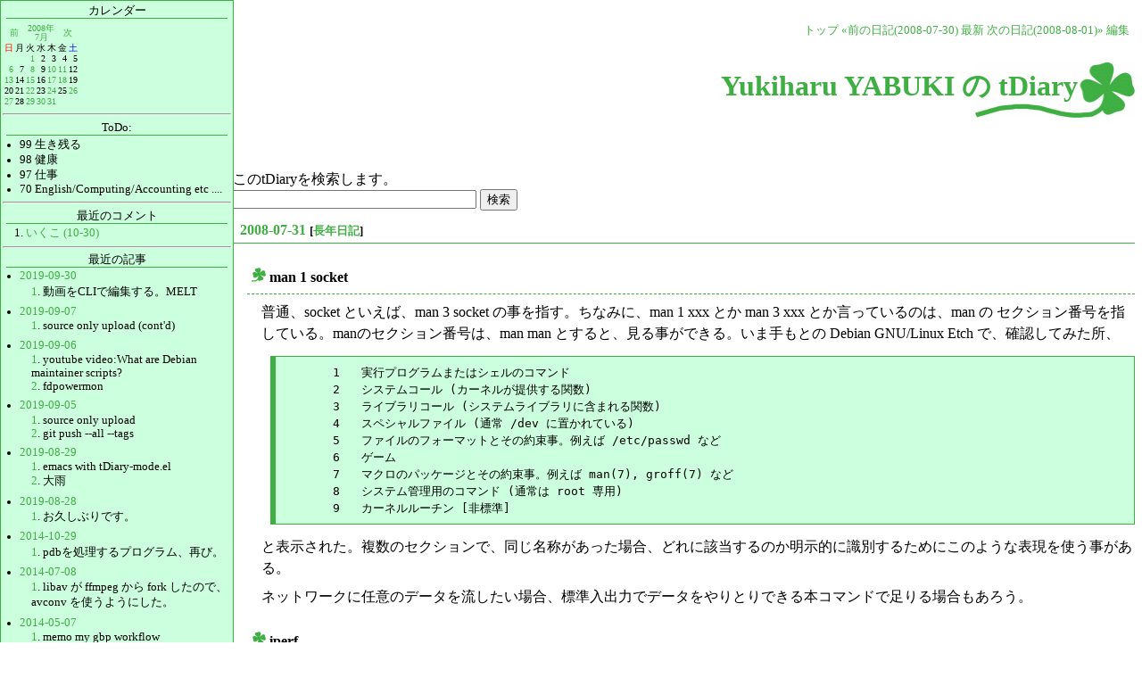

--- FILE ---
content_type: text/html; charset=UTF-8
request_url: https://www.netfort.gr.jp/~yabuki/diary/20080731.html
body_size: 8213
content:
<!DOCTYPE HTML PUBLIC "-//W3C//DTD HTML 4.01//EN" "http://www.w3.org/TR/html4/strict.dtd">
<html lang="ja-JP">
<head>
	<meta http-equiv="Content-Type" content="text/html; charset=UTF-8">
	<meta name="generator" content="tDiary 4.0.3">
	<meta http-equiv="Last-Modified" content="Sat, 02 Aug 2008 12:17:20 GMT">
	<meta http-equiv="Content-Script-Type" content="text/javascript; charset=UTF-8">
	<meta name="author" content="Yukiharu YABUKI">
	<link rev="made" href="mailto:yabuki@netfort.gr.jp">
	<link rel="index" title="トップ" href="https://www.netfort.gr.jp/~yabuki/">
	<link rel="prev" title="前の日記(2008-07-30)" href="./20080730.html">
	<link rel="next" title="次の日記(2008-08-01)" href="./20080801.html">
	<link rel="start" title="最新" href="./">
	<link rel="alternate" media="handheld" type="text/html" href="https://www.netfort.gr.jp/~yabuki/diary/20080731.html">
	
	
	<script src="//ajax.googleapis.com/ajax/libs/jquery/1.8/jquery.min.js" type="text/javascript"></script>
	<script src="js/00default.js?4.0.320260106" type="text/javascript"></script>
	<script src="js/caretposition.js?4.0.320260106" type="text/javascript"></script>
	<script src="js/category.js?4.0.320260106" type="text/javascript"></script>
	<script src="js/comment_emoji_autocomplete.js?4.0.320260106" type="text/javascript"></script>
	<script src="http://ajax.googleapis.com/ajax/libs/jqueryui/1.8/jquery-ui.min.js" type="text/javascript"></script>
		<script type="text/javascript"><!--
		$tDiary.style = 'tdiary';
		//-->
		</script>
	<meta http-equiv="content-style-type" content="text/css">
	<link rel="stylesheet" href="theme/base.css" type="text/css" media="all">
	<link rel="stylesheet" href="theme/clover/clover.css" title="clover" type="text/css" media="all">
	
	<title>Yukiharu YABUKI の tDiary(2008-07-31)</title>
	
<link rel="stylesheet" href="http://ajax.googleapis.com/ajax/libs/jqueryui/1.8/themes/base/jquery-ui.css"/>		<style type="text/css"><!--
			form.comment div.mail { display: none; }
		--></style>
	<!--link rel="alternate" type="application/x-lirs" title="lirs" href="antenna.lirs"-->
	<link rel="alternate" type="application/rss+xml" title="RSS" href="https://www.netfort.gr.jp/~yabuki/diary/index.rdf">
		<style type="text/css"><!--
			div.section pre, div.commentbody a {
				white-space: -moz-pre-wrap;
				white-space: -pre-wrap;
				white-space: -o-pre-wrap;
				white-space: pre-wrap;
				word-wrap: break-word;
			}
		--></style>
	<meta name="robots" content="index,follow">
</head>
<body>
<div class="whole-content">

<link rel="shortcut icon" href="../favicon.ico" type="image/x-icon">
<link rel="icon" href="../favicon.ico" type="image/x-icon">]
<div class="adminmenu">
<span class="adminmenu"><a href="https://www.netfort.gr.jp/~yabuki/">トップ</a></span>
<span class="adminmenu"><a href="./20080730.html">&laquo;前の日記(2008-07-30)</a></span>
<span class="adminmenu"><a href="./">最新</a></span>
<span class="adminmenu"><a href="./20080801.html">次の日記(2008-08-01)&raquo;</a></span>
<span class="adminmenu"><a href="update.rb?edit=true;year=2008;month=7;day=31" rel="nofollow">編集</a></span>
</div>
<div class="main">
<h1>Yukiharu YABUKI の tDiary</h1>
<BR/>
<script type="text/javascript"><!--
google_ad_client = "ca-pub-8060015059137092";
/* tdiary-head-text-ads */
google_ad_slot = "5357509813";
google_ad_width = 728;
google_ad_height = 15;
//-->
</script>
<!-- <script type="text/javascript"
 src="http://pagead2.googlesyndication.com/pagead/show_ads.js">
</script> -->
<BR/>
このtDiaryを検索します。</BR>
<form action="http://www.google.com/search">
    <input type="hidden" name="hl" value="ja">
    <input type="hidden" name="hq" value="site:www.netfort.gr.jp/~yabuki/">
    <input type="hidden" name="filter" value="0">
    <input type="text" name="q" size="32" maxlength="256" value="">
    <input type="submit" name="btnG" value="検索">
</form>

<hr class="sep">


	
<div class="day autopagerize_page_element">
<h2><span class="date">
<a href="./20080731.html">2008-07-31</a>
</span>
<span class="title"></span> <span class="nyear">[<a href="./0731.html" title="長年日記">長年日記</a>]</span></h2>

<div class="body">

<div class="section">

<h3><a name="p01" href="./20080731.html#p01" title="man 1 socket"><span class="sanchor">_</span></a> man 1 socket</h3>
  <P>普通、socket といえば、man 3 socket の事を指す。ちなみに、man 1 xxx とか man 3 xxx とか言っているのは、man の セクション番号を指している。manのセクション番号は、man man とすると、見る事ができる。いま手もとの Debian GNU/Linux Etch で、確認してみた所、</P>
<PRE>
       1   実行プログラムまたはシェルのコマンド
       2   システムコール (カーネルが提供する関数)
       3   ライブラリコール (システムライブラリに含まれる関数)
       4   スペシャルファイル (通常 /dev に置かれている)
       5   ファイルのフォーマットとその約束事。例えば /etc/passwd など
       6   ゲーム
       7   マクロのパッケージとその約束事。例えば man(7), groff(7) など
       8   システム管理用のコマンド (通常は root 専用)
       9   カーネルルーチン [非標準]
</PRE>
  <P>と表示された。複数のセクションで、同じ名称があった場合、どれに該当するのか明示的に識別するためにこのような表現を使う事がある。</P>
  <P>ネットワークに任意のデータを流したい場合、標準入出力でデータをやりとりできる本コマンドで足りる場合もあろう。</P>
</div><div class="section">

<h3><a name="p02" href="./20080731.html#p02" title="iperf"><span class="sanchor">_</span></a> iperf</h3>
<p> <P>man によるとネットワーク・パフォーマンス測定の利用を行うためのツール iperf にも、標準入力<span class="footnote"><a name="fm20080731-02-01" href="#f20080731-02-01" title="-I か --stdin">*1</a></span>およびファイルから<span class="footnote"><a name="fm20080731-02-02" href="#f20080731-02-02" title="-F か --fileinput ファイル名">*2</a></span>任意のデータをネットワークを通じて相手に送る事ができる。</P></p>
<p> <P> TCP だけでなく UDP も出す事ができる。</P></p>
<p> <P> -m または --print_mss で TCP の MSS<span class="footnote"><a name="fm20080731-02-03" href="#f20080731-02-03" title="Max Segment Size">*3</a></span>を表示させることができる。-M または --mss で MSS の設定もできる。-w または --window で、TCP ウィンドウサイズを設定できる。単位は、K<span class="footnote"><a name="fm20080731-02-04" href="#f20080731-02-04" title="kilo">*4</a></span>ないしはM<span class="footnote"><a name="fm20080731-02-05" href="#f20080731-02-05" title="Mega">*5</a></span>です。輻輳制御に関連する Nagle's アルゴリズムを無効化してみたり、IPv6に対応してみたりしています。細かい所では、レポートをする単位をKilo bit, mega bit, Kilo byte, Mega Byteを選ぶ事ができる</P></p>
<p> <P>サーバモードにおいては、デーモン(Daemon)にもなれる。udpの単一スレッドで動く事もできる</P></p>
<p> <P>クライアントモードの時には、-c または --client が必要です。-P または --Parallel で、同時送信するスレッドの数を決定できます。-n または -num で送信データバイト数を決定できます。</P></p>
<div class="footnote">
	<p class="footnote"><a name="f20080731-02-01" href="#fm20080731-02-01">*1</a>&nbsp;-I か --stdin</p>
	<p class="footnote"><a name="f20080731-02-02" href="#fm20080731-02-02">*2</a>&nbsp;-F か --fileinput ファイル名</p>
	<p class="footnote"><a name="f20080731-02-03" href="#fm20080731-02-03">*3</a>&nbsp;Max Segment Size</p>
	<p class="footnote"><a name="f20080731-02-04" href="#fm20080731-02-04">*4</a>&nbsp;kilo</p>
	<p class="footnote"><a name="f20080731-02-05" href="#fm20080731-02-05">*5</a>&nbsp;Mega</p>
</div>

</div><div class="section">

<h3><a name="p03" href="./20080731.html#p03" title="netcat"><span class="sanchor">_</span></a> netcat</h3>
<p> <P>このツールも、man を見るといろんなことができる。このプログラムも標準入出力をつかって、データのやりとりをする。まるで Telnet のように</P></p>
<p> <P>TCP/IP スイス・ナイフという説明が作者の気分を表している。TCP/UDP のパケットを飛ばす事ができるし、パケットの内容を Hex dump することもできる。TOSのタイプもいじって、遅延最小化<span class="footnote"><a name="fm20080731-03-01" href="#f20080731-03-01" title="Minimize-Delay">*1</a></span>、スループット最大化<span class="footnote"><a name="fm20080731-03-02" href="#f20080731-03-02" title="Maximize-Throughput">*2</a></span>、信頼性最大<span class="footnote"><a name="fm20080731-03-03" href="#f20080731-03-03" title="Maximize-Reliability">*3</a></span>、コスト最小化<span class="footnote"><a name="fm20080731-03-04" href="#f20080731-03-04" title="Minimize-Cost">*4</a></span> を選択できる。</P></p>
<p> <P>また、クライアント・モード、サーバー・モードの選択もできる。</P></p>
<div class="footnote">
	<p class="footnote"><a name="f20080731-03-01" href="#fm20080731-03-01">*1</a>&nbsp;Minimize-Delay</p>
	<p class="footnote"><a name="f20080731-03-02" href="#fm20080731-03-02">*2</a>&nbsp;Maximize-Throughput</p>
	<p class="footnote"><a name="f20080731-03-03" href="#fm20080731-03-03">*3</a>&nbsp;Maximize-Reliability</p>
	<p class="footnote"><a name="f20080731-03-04" href="#fm20080731-03-04">*4</a>&nbsp;Minimize-Cost</p>
</div>

</div><div class="section">

<h3><a name="p04" href="./20080731.html#p04" title="memo:60ページにわたる「Firefox拡張機能開発チュートリアル」PDF版が無償公開"><span class="sanchor">_</span></a> memo:60ページにわたる「Firefox拡張機能開発チュートリアル」PDF版が無償公開</h3>
<p> <P>下田氏が公開した文書への記事<A HREF="http://www.forest.impress.co.jp/article/2008/07/25/firefox_devdoc.html">60ページにわたる「Firefox拡張機能開発チュートリアル」PDF版が無償公開(http://www.forest.impress.co.jp/article/2008/07/25/firefox_devdoc.html)</A></P></p>

</div><div class="section">

<h3><a name="p05" href="./20080731.html#p05" title="memo:promiscuous modeのPCを見つけ出す技術"><span class="sanchor">_</span></a> memo:promiscuous modeのPCを見つけ出す技術</h3>
<p> <P>完全ではないにしても、使えるよね。セキュリティを疑う場合、外部犯行もあるけど、どちらかといえば内部犯行の方が多い。事前にだれが社内を sniff しているかを把握するのも管理者の仕事なのでしょうね。</P></p>
<p> <UL></p>
<p>   <LI><A HREF="http://itpro.nikkeibp.co.jp/members/NBY/techsquare/20030304/1/?ST=security">社内の盗聴者を見つけ出す---フリーツール「PromiScan」の使い方（上）</p>
<p>)(http://itpro.nikkeibp.co.jp/members/NBY/techsquare/20030304/1/?ST=security)</A></LI></p>
<p>   <LI><A HREF="http://itpro.nikkeibp.co.jp/members/NBY/techsquare/20030304/2/?ST=security">社内の盗聴者を見つけ出す---フリーツール「PromiScan」の使い方（中）(http://itpro.nikkeibp.co.jp/members/NBY/techsquare/20030304/2/?ST=security)</A></LI></p>
<p>   <LI><A HREF="http://itpro.nikkeibp.co.jp/members/NBY/techsquare/20030304/3/">社内の盗聴者を見つけ出す---フリーツール「PromiScan」の使い方（下）(http://itpro.nikkeibp.co.jp/members/NBY/techsquare/20030304/3/)</A></LI></p>
<p> </UL></p>

</div>

</div>

<div class="comment">

	<div class="caption">[<a href="./20080731.html#c">ツッコミを入れる</a>]</div>
</div>

<div id="comment-form-section"></div>








		<div class="refererlist">
		
		</div>
</div>

<hr class="sep">

 </div>
<div class="sidebar">
<p>カレンダー</p>
<table class="calendar" summary="calendar">
<tr>
 <td class="image" colspan="7"></td>
</tr>
<tr>
 <td class="calendar-prev-month" colspan="2"><a href="./200806.html">前</a></td>
 <td class="calendar-current-month" colspan="3"><a href="./200807.html">2008年<br>7月</a></td>
 <td class="calendar-next-month" colspan="2"><a href="./200808.html">次</a></td>
</tr>
<tr> <td class="calendar-sunday">日</td>
 <td class="calendar-weekday">月</td>
 <td class="calendar-weekday">火</td>
 <td class="calendar-weekday">水</td>
 <td class="calendar-weekday">木</td>
 <td class="calendar-weekday">金</td>
 <td class="calendar-saturday">土</td>
</tr>
<tr>
 <td class="calendar-day"></td>
 <td class="calendar-day"></td>
 <td class="calendar-day"><a href="./20080701.html" title="01. 下請け法">1</a></td>
 <td class="calendar-day">2</td>
 <td class="calendar-day">3</td>
 <td class="calendar-day">4</td>
 <td class="calendar-day">5</td>
</tr>
<tr>
 <td class="calendar-day"><a href="./20080706.html" title="01. 3都物語">6</a></td>
 <td class="calendar-day">7</td>
 <td class="calendar-day"><a href="./20080708.html" title="01. もらいもの">8</a></td>
 <td class="calendar-day">9</td>
 <td class="calendar-day"><a href="./20080710.html" title="01. memo:複数ユーザが同時に1つのアプリを動かす「MPX」、Compizで利用可能に&#13;&#10;02. TCPにも種類がある。">10</a></td>
 <td class="calendar-day"><a href="./20080711.html" title="01. 外で汗だくになって帰ってきて&#13;&#10;02. 立ち話&#13;&#10;03. ネットワークオペレーターと Web 開発者との断絶&#13;&#10;04. 捕捉された">11</a></td>
 <td class="calendar-day">12</td>
</tr>
<tr>
 <td class="calendar-day"><a href="./20080713.html" title="01. めも:OSI*1による、オープンソースの分類&#13;&#10;02. ファイルシステムあたり&#13;&#10;03. ブラウザーはVM*2を持つ、世界がやってくる。&#13;&#10;04. いまのHDDレコーダーは、放送時間がずれても補正して録画してくれるらしい。&#13;&#10;05. めも:単体テストに潜む誤った理論">13</a></td>
 <td class="calendar-day">14</td>
 <td class="calendar-day"><a href="./20080715.html" title="01. Etch で Emacs + gtags(GNU global) + ECB&#13;&#10;02. Debian GNU/Linux Etch における TCP の種類">15</a></td>
 <td class="calendar-day">16</td>
 <td class="calendar-day"><a href="./20080717.html" title="01. めも:Webを利用して、勉強会の情報を集めよう&#13;&#10;02. めも:編集術ワークショップ&#13;&#10;03. めも:SE特有の「不合理な信念」がこころの病を招く？">17</a></td>
 <td class="calendar-day"><a href="./20080718.html" title="01. OSC 2008 kyoto&#13;&#10;02. 雨上がりの京都">18</a></td>
 <td class="calendar-day">19</td>
</tr>
<tr>
 <td class="calendar-day">20</td>
 <td class="calendar-day">21</td>
 <td class="calendar-day"><a href="./20080722.html" title="01. 弱り目に祟り目&#13;&#10;02. めも:Git の使い方を video で見せてくれるサイト&#13;&#10;03. めも:セキュリティ・アセスメント・ツール">22</a></td>
 <td class="calendar-day">23</td>
 <td class="calendar-day"><a href="./20080724.html" title="01. ネタなのか、本気なのか?&#13;&#10;02. めも:IT業界の仕組みと流れ&#13;&#10;03. IPA の GPLv3 訳&#13;&#10;04. 何かを苦にならずにできる人&#13;&#10;05. めも:第1回　Lispの仏さま 竹内郁雄の目力&#13;&#10;06. めも:まつもとゆきひろのコーディング天国 --- プログラミングは人生だ&#13;&#10;07. めも:京都大学の学生はいいなあ&#13;&#10;08. dbus 1.2.1 のライセンス">24</a></td>
 <td class="calendar-day">25</td>
 <td class="calendar-day"><a href="./20080726.html" title="01. 梅田の旭屋書店&#13;&#10;02. NHKのラジオ講座だけで流暢な英語を喋る人に出会う。&#13;&#10;03. MSさんのOpen Specification Promise(OSP) と Apache へのスポンサーになる">26</a></td>
</tr>
<tr>
 <td class="calendar-day"><a href="./20080727.html" title="01. GPS logger&#13;&#10;02. memo:「優秀な学生ばかりは要らないんだよ」---理系離れに思うこと&#13;&#10;03. memo: C言語はなぜ廃れないか&#13;&#10;04. memo:Google版Wikipedia？　知識共有ツール「knol」をテスト">27</a></td>
 <td class="calendar-day">28</td>
 <td class="calendar-day"><a href="./20080729.html" title="01. 2chにIPv6板ができたそうだ。&#13;&#10;02. miredo">29</a></td>
 <td class="calendar-day"><a href="./20080730.html" title="01. memo:もう少し早く発表してよ！ 政府のSOX法Q＆A&#13;&#10;02. memo:続「優秀な学生ばかりは要らないんだよ」---トヨタの場合">30</a></td>
 <td class="calendar-day"><a href="./20080731.html" title="01. man 1 socket&#13;&#10;02. iperf&#13;&#10;03. netcat&#13;&#10;04. memo:60ページにわたる「Firefox拡張機能開発チュートリアル」PDF版が無償公開&#13;&#10;05. memo:promiscuous modeのPCを見つけ出す技術">31</a></td>
 <td class="calendar-day"></td>
 <td class="calendar-day"></td>
</tr>
</table>

<hr>
<div class="todo">
	<div class="todo-title">
		<p>ToDo:</p>
	</div>
	<div class="todo-body">
<ul>
<li><span class="todo-priority">99</span> 生き残る</li>
<li><span class="todo-priority">98</span> 健康</li>
<li><span class="todo-priority">97</span> 仕事 </li>
<li><span class="todo-priority">70</span> English/Computing/Accounting etc ....</li>
</ul>

	</div>
</div>

<HR>
<P>最近のコメント</P>
<ol class="recent-comment">
<li><a href="./20141029.html#c01" title="酔った頭では意味わからんかったんですが今見たらすぐわかりました。なるほどなるほど。ありがとうございますです。">いくこ (10-30)</a></li>
</ol>

<HR>
<P>最近の記事</P>
<ul class="recent-list">
<li><a href="./20190930.html">2019-09-30</a>
	<ul class="recent-list-item">
	<li><a href="./20190930.html#p01">1</a>. 動画をCLIで編集する。MELT</li>
	</ul>
</li>
<li><a href="./20190907.html">2019-09-07</a>
	<ul class="recent-list-item">
	<li><a href="./20190907.html#p01">1</a>. source only upload (cont'd)</li>
	</ul>
</li>
<li><a href="./20190906.html">2019-09-06</a>
	<ul class="recent-list-item">
	<li><a href="./20190906.html#p01">1</a>. youtube video:What are Debian maintainer scripts?</li>
	<li><a href="./20190906.html#p02">2</a>. fdpowermon</li>
	</ul>
</li>
<li><a href="./20190905.html">2019-09-05</a>
	<ul class="recent-list-item">
	<li><a href="./20190905.html#p01">1</a>. source only upload</li>
	<li><a href="./20190905.html#p02">2</a>. git push --all --tags</li>
	</ul>
</li>
<li><a href="./20190829.html">2019-08-29</a>
	<ul class="recent-list-item">
	<li><a href="./20190829.html#p01">1</a>. emacs with tDiary-mode.el</li>
	<li><a href="./20190829.html#p02">2</a>. 大雨</li>
	</ul>
</li>
<li><a href="./20190828.html">2019-08-28</a>
	<ul class="recent-list-item">
	<li><a href="./20190828.html#p01">1</a>. お久しぶりです。</li>
	</ul>
</li>
<li><a href="./20141029.html">2014-10-29</a>
	<ul class="recent-list-item">
	<li><a href="./20141029.html#p01">1</a>. pdbを処理するプログラム、再び。</li>
	</ul>
</li>
<li><a href="./20140708.html">2014-07-08</a>
	<ul class="recent-list-item">
	<li><a href="./20140708.html#p01">1</a>. libav が ffmpeg から fork したので、avconv を使うようにした。</li>
	</ul>
</li>
<li><a href="./20140507.html">2014-05-07</a>
	<ul class="recent-list-item">
	<li><a href="./20140507.html#p01">1</a>. memo my gbp workflow</li>
	</ul>
</li>
<li><a href="./20140502.html">2014-05-02</a>
	<ul class="recent-list-item">
	<li><a href="./20140502.html#p01">1</a>. 次のtDiaryがでたら、やる手順</li>
	</ul>
</li>
<li><a href="./20140501.html">2014-05-01</a>
	<ul class="recent-list-item">
	<li><a href="./20140501.html#p01">1</a>. style</li>
	</ul>
</li>
<li><a href="./20140304.html">2014-03-04</a>
	<ul class="recent-list-item">
	<li><a href="./20140304.html#p01">1</a>. lvm is not available</li>
	</ul>
</li>
<li><a href="./20140301.html">2014-03-01</a>
	<ul class="recent-list-item">
	<li><a href="./20140301.html#p01">1</a>. Lisp/scheme 属の Gauche</li>
	</ul>
</li>
<li><a href="./20140223.html">2014-02-23</a>
	<ul class="recent-list-item">
	<li><a href="./20140223.html#p01">1</a>. 関西Debian勉強会 で systemd</li>
	</ul>
</li>
<li><a href="./20140219.html">2014-02-19</a>
	<ul class="recent-list-item">
	<li><a href="./20140219.html#p01">1</a>. graphviz の dot 言語みたいな感じで</li>
	</ul>
</li>
<li><a href="./20140211.html">2014-02-11</a>
	<ul class="recent-list-item">
	<li><a href="./20140211.html#p01">1</a>. Debian での vim の作法</li>
	<li><a href="./20140211.html#p02">2</a>. help を日本語で見る</li>
	</ul>
</li>
<li><a href="./20140210.html">2014-02-10</a>
	<ul class="recent-list-item">
	<li><a href="./20140210.html#p01">1</a>. dired-virtual-mode</li>
	</ul>
</li>
<li><a href="./20140203.html">2014-02-03</a>
	<ul class="recent-list-item">
	<li><a href="./20140203.html#p01">1</a>. MikuMikuPenguin を Debian GNU/Linux Wheezy で動かす(OpenGL 2.1)</li>
	</ul>
</li>
<li><a href="./20131212.html">2013-12-12</a>
	<ul class="recent-list-item">
	<li><a href="./20131212.html#p01">1</a>. 予は如何にしてless使いに成りしや</li>
	<li><a href="./20131212.html#p02">2</a>. git diff-highlight</li>
	</ul>
</li>
<li><a href="./20131127.html">2013-11-27</a>
	<ul class="recent-list-item">
	<li><a href="./20131127.html#p01">1</a>. apt-build の置き土産</li>
	</ul>
</li>
<li><a href="./20131029.html">2013-10-29</a>
	<ul class="recent-list-item">
	<li><a href="./20131029.html#p01">1</a>. Debian GNU/Linux Wheezy (7.x) でのGW-USMicroN の認識</li>
	</ul>
</li>
<li><a href="./20131028.html">2013-10-28</a>
	<ul class="recent-list-item">
	<li><a href="./20131028.html#p01">1</a>. git-buildpackage を始めるにあたってのチェックポイント</li>
	<li><a href="./20131028.html#p02">2</a>. gbp で、そういうものなのか?と思ったが、多分困らないこと</li>
	</ul>
</li>
<li><a href="./20130922.html">2013-09-22</a>
	<ul class="recent-list-item">
	<li><a href="./20130922.html#p01">1</a>. dgit</li>
	</ul>
</li>
<li><a href="./20130921.html">2013-09-21</a>
	<ul class="recent-list-item">
	<li><a href="./20130921.html#p01">1</a>. perf in Wheezy</li>
	<li><a href="./20130921.html#p02">2</a>. perf自体の使い方</li>
	</ul>
</li>
<li><a href="./20130903.html">2013-09-03</a>
	<ul class="recent-list-item">
	<li><a href="./20130903.html#p01">1</a>. sitecustom.py</li>
	</ul>
</li>
<li><a href="./20130819.html">2013-08-19</a>
	<ul class="recent-list-item">
	<li><a href="./20130819.html#p01">1</a>. Wheezy における Eclipse の設定 --- 日本語メニュー(Pleiades)</li>
	</ul>
</li>
<li><a href="./20130816.html">2013-08-16</a>
	<ul class="recent-list-item">
	<li><a href="./20130816.html#p01">1</a>. Wheezy で TexLive 環境を作って、そこでのつれづれに書きとめる</li>
	</ul>
</li>
<li><a href="./20130807.html">2013-08-07</a>
	<ul class="recent-list-item">
	<li><a href="./20130807.html#p01">1</a>. akrさんのtb</li>
	</ul>
</li>
<li><a href="./20130806.html">2013-08-06</a>
	<ul class="recent-list-item">
	<li><a href="./20130806.html#p01">1</a>. 自分の分析結果</li>
	</ul>
</li>
<li><a href="./20130805.html">2013-08-05</a>
	<ul class="recent-list-item">
	<li><a href="./20130805.html#p01">1</a>. 節電の実験レポート</li>
	</ul>
</li>
</ul>

<HR>
<P>Link List</P>
<UL>
<LI><A HREF="http://www.debian.org/Bugs/server-refcard.ja.html">BTSコマンド一覧</A></LI>
<LI><A HREF="http://qa.debian.org/developer.php?login=yyabuki@debian.org">Packages overview of Yukiharu YABUKI</A></LI>
<LI><A HREF="http://debian.fam.cx/">Debian.fam.cx</A></LI>
<LI><A HREF="http://www.debian.org/social_contract.ja.html">Debian社会契約</A></LI>
<LI><A HREF="http://wiki.debian.org/JapaneseEnvironment">日本語環境(DebianWiki)</A></LI>
<LI><A HREF="http://people.debian.org/~osamu/pub/po4a/html/index.ja.html">Debianリファレンス</A></LI>
</ul>
<hr>
<ul>
<LI><A HREF="http://thesaurus.reference.com/">thesaurus</A></LI>
<li><a href="http://www.gengokk.co.jp/thesaurus/">シソーラス（類語）検索</a></li>
<li><a href="http://www.alc.co.jp/">英辞郎 on the web(http://www.alc.co.jp/)</a></li>
<LI><A HREF="http://www.google.com/analytics/ja-JP/">Google analytics</A></LI>
<LI><A HREF="https://www.oml.city.osaka.jp/web.html">大阪市図書館:ログインメニュー</A></LI>
<LI><A HREF="http://wiki.nogulabo.com/">超整理手帳wiki</A></LI>
</ul>
<HR>
<!-- <script type="text/javascript" language="javascript" src="http://keisan.casio.jp/keisan/blogparts/calendar/calendar.php?pref=21"></script> -->
<HR>
<P>統計</P>
本日の訪問者数：<br>
昨日の訪問者数：<br>
総訪問者数：<br>

</div>
  <div align="right">


<script src="http://trackfeed.com/usr/869a599876.js"></script>
<noscript><a href="http://trackfeed.com/"><img 
src="http://trackfeed.com/img/tfg.gif" alt="track feed" border="0"></a></noscript>
</div>
<script src="http://www.google-analytics.com/urchin.js" type="text/javascript">
</script>
<script type="text/javascript">
_uacct = "UA-1234763-1";
urchinTracker();
</script>

		<script type="text/javascript"><!--
			document.getElementsByName("mail")[0].value = "";
		//--></script>
<div class="footer">
Generated by <a href="http://www.tdiary.org/">tDiary</a> version 4.0.3<br>
Powered by <a href="http://www.ruby-lang.org/">Ruby</a> version 2.0.0-p576
</div>
</div>
</body>
</html>


--- FILE ---
content_type: text/css
request_url: https://www.netfort.gr.jp/~yabuki/diary/theme/clover/clover.css
body_size: 1835
content:
@charset "utf-8";
/*
Title: クローバー
Revision: $Revision: 1.15 $
Author: ただただし
Access: sho@spc.gr.jp
License: GPL
Comment: 四つ葉のクローバーの葉をあしらった、シンプルでかわいらしいテーマ

Copyright 2002 (C) by TADA Tadashi <sho@spc.gr.jp>
validated by W3C.
*/

body {
	background-color: #fff;
	color: #000;
}

a:link {
	color: #3faf43;
	background-color: transparent;
	text-decoration: none;
}

a:visited {
	color: #080;
	background-color: transparent;
	text-decoration: none;
}

div.adminmenu {
	text-align: right;
	margin-top: 0px;
}

div.adminmenu {
	padding-right: 0.5em;
	font-size: 80%;
}

h1 {
	color: #3faf43;
	background-color: transparent;
	background-image: url(clover_h1.png);
	background-position: right bottom;
	background-repeat: no-repeat;
	height: 64px;
	line-height: 64px;
	text-align: right;
	padding-right: 64px;
	padding-bottom: 5px;
}

h1 img {
	vertical-align: middle;
	border-width: 0px;
}

h2 {
	font-size: medium;
	border-style: solid;
	border-color: #3faf43;
	border-width: 0px 0px 1px 0px;
}

div.day h2 {
	font-size: medium;
	border-style: solid;
	border-color: #3faf43;
	border-width: 0px 0px 1px 0px;
	padding-left: 8px;
	padding-bottom: 4px;
}

div.body {
	margin-left: 1em;
	line-height: 120%;
}

div.body h3 {
	font-size: medium;
	border-style: dashed;
	border-color: #3faf43;
	border-width: 0px 0px 1px 0px;
	margin-top: 1.5em;
	margin-bottom: 0.5em;
	padding: 4px;
}

div.day span.sanchor {
	background-image: url(clover_anchor.png);
	background-position: bottom right;
	background-repeat: no-repeat;
	padding: 16px 16px 0px 0px;
	color: #fff;
	background-color: transparent;
	font-size: 1px;
}

div.day span.canchor {
	background-image: url(clover_anchor2.png);
	background-position: bottom right;
	background-repeat: no-repeat;
	padding: 16px 16px 0px 0px;
	color: #cfd;
	background-color: transparent;
	font-size: 1px;
}

div.body p {
	margin-top: 0px;
	margin-bottom: 0.5em;
	margin-left: 1em;
	color: #000;
	background-color: transparent;
	line-height: 150%;
}

div.body pre {
	color: #000;
	background-color: #cfd;
	border-style: solid;
	border-width: 1px 1px 1px 6px;
	border-color: #3faf43;
	/*overflow: auto;*/
	padding: 8px;
	margin-left: 2em;
}

div.body blockquote {
	color: #000;
	background-color: #cfd;
	border-style: solid;
	border-color: #3faf43;
	border-width: 2px 0px 2px 0px;
	padding: 4px;
	margin-left: 3em;
	margin-right: 3em;
}

div.body blockquote p {
	margin-left: 0em;
}

div.body li {
	margin-left: 2em;
}

div.body dl {
	margin-left: 2em;
}

div.body dt {
	border-style: solid;
	border-color: #cfd;
	border-width: 0px 0px 1px 0px;
	margin-top: 0.7em;
}

div.body dd {
	margin-top: 0.3em;
	margin-bottom: 0.5em;
	margin-left: 2em;
}

div.comment {
	border-style: solid;
	border-color: #3faf43;
	border-width: 1px;
	color: #000;
	background-color: #cfd;
	margin-top: 1em;
	margin-bottom: 0.5em;
	margin-left: 2em;
	padding: 4px;
	font-size: 90%;
}

div.form div.comment {
	margin-right: 1em;
	color: #000;
	background-color: #fff;
}

div.comment p {
	margin-top: 0px;
	margin-bottom: 0.5em;
}

div.comment p.commenttitle {
	border-style: dashed;
	border-color: #3faf43;
	border-width: 0px 0px 1px 0px;
}


div.form {
	border-style: solid;
	border-color: #3faf43;
	border-width: 1px;
	color: #000;
	background-color: #cfd;
}

div.day div.form {
	margin-top: 0px;
	margin-bottom: 0.5em;
	margin-left: 2em;
	font-size: 90%;
}

div.form form {
	margin: 0;
	padding: 4px 4px 4px 4px;
}

div.form p {
	margin-top: 0px;
	margin-bottom: 0.5em;
	padding-left: 4px;
}

div.form textarea {
	margin-left: 2em;
}

div.referer {
	text-align: right;
	font-size: 80%;
	margin-top: 0px;
}

div.refererlist {
	border-style: solid;
	color: #000;
	border-color: #3faf43;
	border-width: 1px;
	background-color: #cfd;
	margin-top: 0px;
	margin-left: 2em;
	margin-bottom: 0.5em;
	font-size: 90%;
}

div.refererlist ul {
	margin-left: 2em;
}

div.form div.refererlist {
	margin-right: 1em;
	color: #000;
	background-color: #fff;
}

div.refererlist p, div.refererlist ul {
	margin-top: 0px;
	margin-bottom: 0em;
	padding: 4px 4px 4px 4px;
}

hr {
	color: #3faf43;
	background-color: transparent;
	margin-top: 0.5em;
}

hr.sep {
	display: none;
}

div.footer {
	text-align: right;
	font-size: 80%;
}

form div.body {
	border-style: solid;
	border-color: #3faf43;
	border-width: 1px;
	color: #000;
	background-color: #cfd;
	padding: 0px 4px 4px 4px;
}

/*
 for plugins
 */

/* calendar */
div.calendar {
	color: #000;
	background-color: #fff;
	text-align: right;
	font-size: 80%;
}

/* calendar2 */
table.calendar {
	font-size: 80%;
	line-height: 100%;
	border-width: 0px;
}

table.calendar td {
	margin: 0px;
	text-align: right;
	padding: 0px;
	margin: 0px;
}

table.calendar td.calendar-prev-month, table.calendar td.calendar-current-month, table.calendar td.calendar-next-month {
	text-align: center;
}

/* recent_list */
p.recentitem {
	font-size: 80%;
	margin-top: 0px;
	margin-bottom: 0px;
}

div.recentsubtitles {
	font-size: 80%;
	margin-top: 0px;
	margin-bottom: 1em;
	margin-left: 1em;
}

/* footnote */
div.body span.footnote {
	vertical-align: super;
	font-size: 80%;
}

div.footnote {
	border-style: solid;
	border-color: #3faf43;
	border-width: 1px 0px 0px 0px;
	margin-left: 3em;
	font-size: 90%;
}

/* amazon plugin */
img.left {
	margin-top: 0.5em;
	border-width: 1px;
	border-color: #3faf43;
	float: left;
}

img.right, img.photo, img.amazon {
	margin-top: 0.5em;
	border-width: 1px;
	border-color: #3faf43;
	float: right;
}

div.section {
	clear: both;
}

/*
 for Asumi Diary layout
 */
div.main {
	margin-left: 20%;
}

div.sidebar {
	position: absolute;
	top: 0px;
	left: 0px;
	width: 20%;
	font-size: 80%;
	padding: 2px 2px 100% 2px;
	border-style: solid;
	border-color: #3faf43;
	border-width: 1px;
	color: #000;
	background-color: #cfd;
}

div.sidebar p {
	line-height: 120%;
	text-align: center;
	border-style: solid;
	border-color: #3faf43;
	border-width: 0px 0px 1px 0px;
	margin: 2px 4px 2px 4px;
}

/*
ツッコミ省略版本文
*/
div.commentshort {
        font-size: 90%;
        margin-left: 0.5em;
}

span.commentator {
        font-weight: bold;
}

div.commentshort p {
        margin-top: 0.5em;
        margin-bottom: 0.2em;
        line-height: 1.2em;
}

/*
ツッコミ本体
*/
div.commentbody {
        font-size: 90%;
        margin: 0.5em;
        line-height: 1.2em;
}

/*
ツッコミした人の情報
*/
div.commentator {
        line-height: 1.5em;
}

/*
ツッコミ本文
*/
div.commentbody p {
        margin: 0.5em;
        margin-left: 2em;
}

/*
フォームの設定
*/
div.form form {
        margin: 0em 0em 0em 2em;
}

div.form div.caption {
        font-size: 90%;
        margin: 0.5em;
}

div.form form.comment {
        font-size: 90%;
}

div.field {
        display: inline;
        margin-right: 2em;
}

form.comment input {
        margin-left: 1em;
}

div.textarea {
        display: block;
        vertical-align: top;
}

form.comment textarea {
        display: block;
        margin-left: 3em;
        width: 30em;
        height: 5em;
}

div.button {
        display: block;
        margin-left: 3em;
}

/*
更新フォーム
*/
form.update {
        padding-top: 0.5em;
        padding-bottom: 0.5em;
}

form.update input, form.update textarea, form.commentstat input {
}

form.update span.field {
        display: inline;
        margin-left: 0em;
        margin-right: 0.5em;
}

form.update div.field.title {
        display: block;
        margin-top: 1em;
}

form.update div.field.title input {
        margin-left: 0.5em;
}

form.update div.textarea {
        display: block;
        margin-top: 1em;
}

form.update textarea {
        display: block;
        margin-left: 3em;
        margin-bottom: 1em;
        width: 35em;
        height: 15em;
}

form.update span.checkbox.hidediary {
        margin-left: 1em;
}

/*
ツッコミ状態変更フォーム
*/
div.comment form {
        margin-top: 0em;
}


--- FILE ---
content_type: text/javascript
request_url: https://www.netfort.gr.jp/~yabuki/diary/js/caretposition.js?4.0.320260106
body_size: 1906
content:
/*

caretposition.js

Copyright (c) 2012- Hiroki Akiyama http://akiroom.com/
caretposition.js is free software distributed under the terms of the MIT license.
*/

Measurement = new function() {
	this.caretPos = function(textarea, mode) {
		var targetElement = textarea;
		if (typeof jQuery != 'undefined') {
			if (textarea instanceof jQuery) {
				targetElement = textarea.get(0);
			}
		}
		// HTML Sanitizer
		var escapeHTML = function (s) {
			var obj = document.createElement('pre');
			obj[typeof obj.textContent != 'undefined'?'textContent':'innerText'] = s;
			return obj.innerHTML;
  		};
  		
		// Get caret character position.
		var getCaretPosition = function (element) {
			var CaretPos = 0;
			var startpos = -1;
			var endpos = -1;
			if (document.selection) {
				// IE Support(not yet)
				var docRange = document.selection.createRange();
				var textRange = document.body.createTextRange();
				textRange.moveToElementText(element);
				
				var range = textRange.duplicate();
				range.setEndPoint('EndToStart', docRange);
				startpos = range.text.length;
				
				var range = textRange.duplicate();
				range.setEndPoint('EndToEnd', docRange);
				endpos = range.text.length;
			} else if (element.selectionStart || element.selectionStart == '0') {
				// Firefox support
				startpos = element.selectionStart;
				endpos = element.selectionEnd;
			}
			return {start: startpos, end: endpos};
		};
		
		// Get element css style.
		var getStyle = function (element) {
			var style = element.currentStyle || document.defaultView.getComputedStyle(element, '');
			return style;
		};
		
		// Get element absolute position
		var getElementPosition = function (element) {
			// Get scroll amount.
			var html = document.documentElement;
			var body = document.body;
			var scrollLeft = (body.scrollLeft || html.scrollLeft);
			var scrollTop  = (body.scrollTop || html.scrollTop);
		
			// Adjust "IE 2px bugfix" and scroll amount.
			var rect = element.getBoundingClientRect();
			var left = rect.left - html.clientLeft + scrollLeft;
			var top = rect.top - html.clientTop + scrollTop;
			var right = rect.right - html.clientLeft + scrollLeft;
			var bottom = rect.bottom - html.clientTop + scrollTop;
			return {left: parseInt(left), top: parseInt(top),
					right: parseInt(right), bottom:parseInt(bottom)};
		};
		
		/***************************\
		* Main function start here! *
		\***************************/
		
		var undefined;
		var salt = "salt.akiroom.com";
		var textAreaPosition = getElementPosition(targetElement);
		var dummyName = targetElement.id + "_dummy";
		var dummyTextArea = document.getElementById(dummyName);
		if (!dummyTextArea) {
			// Generate dummy textarea.
			dummyTextArea = document.createElement("div");
			dummyTextArea.id = dummyName;
			var textAreaStyle = getStyle(targetElement)
			dummyTextArea.style.cssText = textAreaStyle.cssText;
			
			// Fix for browser differece.
			var isWordWrap = false;
			if (targetElement.wrap == "off") {
				// chrome, firefox wordwrap=off
				dummyTextArea.style.overflow = "auto";
				dummyTextArea.style.whiteSpace = "pre";
				isWordWrap = false;
			} else if (targetElement.wrap == undefined) {
				if (textAreaStyle.wordWrap == "break-word")
					// safari, wordwrap=on
					isWordWrap = true;
				else
					// safari, wordwrap=off
					isWordWrap = false;
			} else {
				// firefox wordwrap=on
				dummyTextArea.style.overflowY = "auto";
				isWordWrap = true;
			}
			dummyTextArea.style.visibility = 'hidden';
			dummyTextArea.style.position = 'absolute';
			dummyTextArea.style.top = '0px';
			dummyTextArea.style.left = '0px';
			
			// Firefox Support
			dummyTextArea.style.width = textAreaStyle.width;
			dummyTextArea.style.height = textAreaStyle.height;
			dummyTextArea.style.fontSize = textAreaStyle.fontSize;
			dummyTextArea.style.maxWidth = textAreaStyle.width;
			dummyTextArea.style.backgroundColor = textAreaStyle.backgroundColor;
			dummyTextArea.style.fontFamily = textAreaStyle.fontFamily;
			
			targetElement.parentNode.appendChild(dummyTextArea);
		}
		
		// Set scroll amount to dummy textarea.
		dummyTextArea.scrollLeft = targetElement.scrollLeft;
		dummyTextArea.scrollTop = targetElement.scrollTop;
		
		// Set code strings.
		var codeStr = targetElement.value;
		
		// Get caret character position.
		var selPos = getCaretPosition(targetElement);
		var leftText = codeStr.slice(0, selPos.start);
		var selText = codeStr.slice(selPos.start, selPos.end);
		var rightText = codeStr.slice(selPos.end, codeStr.length);
		if (selText == '') selText = "a";
		
		// Set keyed text.
		var processText = function (text) {
			// Get array of [Character reference] or [Character] or [NewLine].
			var m = escapeHTML(text).match(/((&amp;|&lt;|&gt;|&#34;|&#39;)|.|\n)/g);
			if (m)
				return m.join('<wbr>').replace(/\n/g, '<br>');
			else
				return '';
		};
		
		// Set calculation text for in dummy text area.
		dummyTextArea.innerHTML = (processText(leftText) +
								  '<wbr><span id="' + dummyName + '_i">' + processText(selText) + '</span><wbr>' +
								  processText(rightText));
		
		// Get caret absolutely pixel position.
		var dummyTextAreaPos = getElementPosition(dummyTextArea);
		var caretPos = getElementPosition(document.getElementById(dummyName+"_i"));
		switch (mode) {
			case 'self':
				// Return absolutely pixel position - (0,0) is most top-left of TEXTAREA.
				return {left: caretPos.left-dummyTextAreaPos.left, top: caretPos.top-dummyTextAreaPos.top};
			case 'body':
			case 'screen':
			case 'stage':
			case 'page':
			default:
				// Return absolutely pixel position - (0,0) is most top-left of PAGE.
				return {left: textAreaPosition.left+caretPos.left-dummyTextAreaPos.left, top: textAreaPosition.top+caretPos.top-dummyTextAreaPos.top};
		}
	};
};


--- FILE ---
content_type: text/javascript
request_url: https://www.netfort.gr.jp/~yabuki/diary/js/comment_emoji_autocomplete.js?4.0.320260106
body_size: 5849
content:
/*
 * emoji_autocomplete.js : Support the automatic input of the emoji,
 *                         using jQuery UI autocomplete.
 *
 * Copyright (C) 2013 by tamoot <tamoot+tdiary@gmail.com>
 * You can distribute it under GPL.
 */

$(function() {
   var config = new Object();
   config.candidates = [":blush:",":scream:",":smirk:",":smiley:",":stuck_out_tongue_closed_eyes:",":stuck_out_tongue_winking_eye:",":rage:",":disappointed:",":sob:",":kissing_heart:",":wink:",":pensive:",":confounded:",":flushed:",":relaxed:",":mask:",":heart:",":broken_heart:",":sunny:",":umbrella:",":cloud:",":snowflake:",":snowman:",":zap:",":cyclone:",":foggy:",":ocean:",":cat:",":dog:",":mouse:",":hamster:",":rabbit:",":wolf:",":frog:",":tiger:",":koala:",":bear:",":pig:",":pig_nose:",":cow:",":boar:",":monkey_face:",":monkey:",":horse:",":racehorse:",":camel:",":sheep:",":elephant:",":panda_face:",":snake:",":bird:",":baby_chick:",":hatched_chick:",":hatching_chick:",":chicken:",":penguin:",":turtle:",":bug:",":honeybee:",":ant:",":beetle:",":snail:",":octopus:",":tropical_fish:",":fish:",":whale:",":whale2:",":dolphin:",":cow2:",":ram:",":rat:",":water_buffalo:",":tiger2:",":rabbit2:",":dragon:",":goat:",":rooster:",":dog2:",":pig2:",":mouse2:",":ox:",":dragon_face:",":blowfish:",":crocodile:",":dromedary_camel:",":leopard:",":cat2:",":poodle:",":paw_prints:",":bouquet:",":cherry_blossom:",":tulip:",":four_leaf_clover:",":rose:",":sunflower:",":hibiscus:",":maple_leaf:",":leaves:",":fallen_leaf:",":herb:",":mushroom:",":cactus:",":palm_tree:",":evergreen_tree:",":deciduous_tree:",":chestnut:",":seedling:",":blossom:",":ear_of_rice:",":shell:",":globe_with_meridians:",":sun_with_face:",":full_moon_with_face:",":new_moon_with_face:",":new_moon:",":waxing_crescent_moon:",":first_quarter_moon:",":waxing_gibbous_moon:",":full_moon:",":waning_gibbous_moon:",":last_quarter_moon:",":waning_crescent_moon:",":last_quarter_moon_with_face:",":first_quarter_moon_with_face:",":moon:",":earth_africa:",":earth_americas:",":earth_asia:",":volcano:",":milky_way:",":partly_sunny:",":octocat:",":squirrel:",":bamboo:",":gift_heart:",":dolls:",":school_satchel:",":mortar_board:",":flags:",":fireworks:",":sparkler:",":wind_chime:",":rice_scene:",":jack_o_lantern:",":ghost:",":santa:",":christmas_tree:",":gift:",":bell:",":no_bell:",":tanabata_tree:",":tada:",":confetti_ball:",":balloon:",":crystal_ball:",":cd:",":dvd:",":floppy_disk:",":camera:",":video_camera:",":movie_camera:",":computer:",":tv:",":iphone:",":phone:",":telephone:",":telephone_receiver:",":pager:",":fax:",":minidisc:",":vhs:",":sound:",":speaker:",":mute:",":loudspeaker:",":mega:",":hourglass:",":hourglass_flowing_sand:",":alarm_clock:",":watch:",":radio:",":satellite:",":loop:",":mag:",":mag_right:",":unlock:",":lock:",":lock_with_ink_pen:",":closed_lock_with_key:",":key:",":bulb:",":flashlight:",":high_brightness:",":low_brightness:",":electric_plug:",":battery:",":calling:",":email:",":mailbox:",":postbox:",":bath:",":bathtub:",":shower:",":toilet:",":wrench:",":nut_and_bolt:",":hammer:",":seat:",":moneybag:",":yen:",":dollar:",":pound:",":euro:",":credit_card:",":money_with_wings:",":e-mail:",":inbox_tray:",":outbox_tray:",":envelope:",":incoming_envelope:",":postal_horn:",":mailbox_closed:",":mailbox_with_mail:",":mailbox_with_no_mail:",":door:",":smoking:",":bomb:",":gun:",":hocho:",":pill:",":syringe:",":page_facing_up:",":page_with_curl:",":bookmark_tabs:",":bar_chart:",":chart_with_upwards_trend:",":chart_with_downwards_trend:",":scroll:",":clipboard:",":calendar:",":date:",":card_index:",":file_folder:",":open_file_folder:",":scissors:",":pushpin:",":paperclip:",":black_nib:",":pencil2:",":straight_ruler:",":triangular_ruler:",":closed_book:",":green_book:",":blue_book:",":orange_book:",":notebook:",":notebook_with_decorative_cover:",":ledger:",":books:",":bookmark:",":name_badge:",":microscope:",":telescope:",":newspaper:",":football:",":basketball:",":soccer:",":baseball:",":tennis:",":8ball:",":rugby_football:",":bowling:",":golf:",":mountain_bicyclist:",":bicyclist:",":horse_racing:",":snowboarder:",":swimmer:",":surfer:",":ski:",":spades:",":hearts:",":clubs:",":diamonds:",":gem:",":ring:",":trophy:",":musical_score:",":musical_keyboard:",":violin:",":space_invader:",":video_game:",":black_joker:",":flower_playing_cards:",":game_die:",":dart:",":mahjong:",":clapper:",":memo:",":pencil:",":book:",":art:",":microphone:",":headphones:",":trumpet:",":saxophone:",":guitar:",":shoe:",":sandal:",":high_heel:",":lipstick:",":boot:",":shirt:",":tshirt:",":necktie:",":womans_clothes:",":dress:",":running_shirt_with_sash:",":jeans:",":kimono:",":bikini:",":ribbon:",":tophat:",":crown:",":womans_hat:",":mans_shoe:",":closed_umbrella:",":briefcase:",":handbag:",":pouch:",":purse:",":eyeglasses:",":fishing_pole_and_fish:",":coffee:",":tea:",":sake:",":baby_bottle:",":beer:",":beers:",":cocktail:",":tropical_drink:",":wine_glass:",":fork_and_knife:",":pizza:",":hamburger:",":fries:",":poultry_leg:",":meat_on_bone:",":spaghetti:",":curry:",":fried_shrimp:",":bento:",":sushi:",":fish_cake:",":rice_ball:",":rice_cracker:",":rice:",":ramen:",":stew:",":oden:",":dango:",":egg:",":bread:",":doughnut:",":custard:",":icecream:",":ice_cream:",":shaved_ice:",":birthday:",":cake:",":cookie:",":chocolate_bar:",":candy:",":lollipop:",":honey_pot:",":apple:",":green_apple:",":tangerine:",":lemon:",":cherries:",":grapes:",":watermelon:",":strawberry:",":peach:",":melon:",":banana:",":pear:",":pineapple:",":sweet_potato:",":eggplant:",":tomato:",":corn:",":alien:",":angel:",":anger:",":angry:",":anguished:",":astonished:",":baby:",":blue_heart:",":blush:",":boom:",":bow:",":bowtie:",":boy:",":bride_with_veil:",":broken_heart:",":bust_in_silhouette:",":busts_in_silhouette:",":clap:",":cold_sweat:",":collision:",":confounded:",":confused:",":construction_worker:",":cop:",":couple_with_heart:",":couple:",":couplekiss:",":cry:",":crying_cat_face:",":cupid:",":dancer:",":dancers:",":dash:",":disappointed:",":dizzy_face:",":dizzy:",":droplet:",":ear:",":exclamation:",":expressionless:",":eyes:",":facepunch:",":family:",":fearful:",":feelsgood:",":feet:",":finnadie:",":fire:",":fist:",":flushed:",":frowning:",":girl:",":goberserk:",":godmode:",":green_heart:",":grey_exclamation:",":grey_question:",":grimacing:",":grin:",":grinning:",":guardsman:",":haircut:",":hand:",":hankey:",":hear_no_evil:",":heart_eyes_cat:",":heart_eyes:",":heart:",":heartbeat:",":heartpulse:",":hurtrealbad:",":hushed:",":imp:",":information_desk_person:",":innocent:",":japanese_goblin:",":japanese_ogre:",":joy_cat:",":joy:",":kiss:",":kissing_cat:",":kissing_closed_eyes:",":kissing_heart:",":kissing_smiling_eyes:",":kissing:",":laughing:",":lips:",":love_letter:",":man_with_gua_pi_mao:",":man_with_turban:",":man:",":mask:",":massage:",":metal:",":muscle:",":musical_note:",":nail_care:",":neckbeard:",":neutral_face:",":no_good:",":no_mouth:",":nose:",":notes:",":ok_hand:",":ok_woman:",":older_man:",":older_woman:",":open_hands:",":open_mouth:",":pensive:",":persevere:",":person_frowning:",":person_with_blond_hair:",":person_with_pouting_face:",":point_down:",":point_left:",":point_right:",":point_up_2:",":point_up:",":poop:",":pouting_cat:",":pray:",":princess:",":punch:",":purple_heart:",":question:",":rage:",":rage1:",":rage2:",":rage3:",":rage4:",":raised_hand:",":raised_hands:",":relaxed:",":relieved:",":revolving_hearts:",":runner:",":running:",":satisfied:",":scream_cat:",":scream:",":see_no_evil:",":shit:",":skull:",":sleeping:",":sleepy:",":smile_cat:",":smile:",":smiley_cat:",":smiley:",":smiling_imp:",":smirk_cat:",":smirk:",":sob:",":sparkling_heart:",":sparkles:",":speak_no_evil:",":speech_balloon:",":star:",":star2:",":stuck_out_tongue_closed_eyes:",":stuck_out_tongue_winking_eye:",":stuck_out_tongue:",":sunglasses:",":suspect:",":sweat_drops:",":sweat_smile:",":sweat:",":thought_balloon:",":-1:",":thumbsdown:",":thumbsup:",":+1:",":tired_face:",":tongue:",":triumph:",":trollface:",":two_hearts:",":two_men_holding_hands:",":two_women_holding_hands:",":unamused:",":v:",":walking:",":wave:",":weary:",":wink2:",":wink:",":woman:",":worried:",":yellow_heart:",":yum:",":zzz:",":109:",":house:",":house_with_garden:",":school:",":office:",":post_office:",":hospital:",":bank:",":convenience_store:",":love_hotel:",":hotel:",":wedding:",":church:",":department_store:",":european_post_office:",":city_sunrise:",":city_sunset:",":japanese_castle:",":european_castle:",":tent:",":factory:",":tokyo_tower:",":japan:",":mount_fuji:",":sunrise_over_mountains:",":sunrise:",":stars:",":statue_of_liberty:",":bridge_at_night:",":carousel_horse:",":rainbow:",":ferris_wheel:",":fountain:",":roller_coaster:",":ship:",":speedboat:",":boat:",":sailboat:",":rowboat:",":anchor:",":rocket:",":airplane:",":helicopter:",":steam_locomotive:",":tram:",":mountain_railway:",":bike:",":aerial_tramway:",":suspension_railway:",":mountain_cableway:",":tractor:",":blue_car:",":oncoming_automobile:",":car:",":red_car:",":taxi:",":oncoming_taxi:",":articulated_lorry:",":bus:",":oncoming_bus:",":rotating_light:",":police_car:",":oncoming_police_car:",":fire_engine:",":ambulance:",":minibus:",":truck:",":train:",":station:",":train2:",":bullettrain_front:",":bullettrain_side:",":light_rail:",":monorail:",":railway_car:",":trolleybus:",":ticket:",":fuelpump:",":vertical_traffic_light:",":traffic_light:",":warning:",":construction:",":beginner:",":atm:",":slot_machine:",":busstop:",":barber:",":hotsprings:",":checkered_flag:",":crossed_flags:",":izakaya_lantern:",":moyai:",":circus_tent:",":performing_arts:",":round_pushpin:",":triangular_flag_on_post:",":jp:",":kr:",":cn:",":us:",":fr:",":es:",":it:",":ru:",":gb:",":uk:",":de:",":100:",":1234:",":one:",":two:",":three:",":four:",":five:",":six:",":seven:",":eight:",":nine:",":keycap_ten:",":zero:",":hash:",":symbols:",":arrow_backward:",":arrow_down:",":arrow_forward:",":arrow_left:",":capital_abcd:",":abcd:",":abc:",":arrow_lower_left:",":arrow_lower_right:",":arrow_right:",":arrow_up:",":arrow_upper_left:",":arrow_upper_right:",":arrow_double_down:",":arrow_double_up:",":arrow_down_small:",":arrow_heading_down:",":arrow_heading_up:",":leftwards_arrow_with_hook:",":arrow_right_hook:",":left_right_arrow:",":arrow_up_down:",":arrow_up_small:",":arrows_clockwise:",":arrows_counterclockwise:",":rewind:",":fast_forward:",":information_source:",":ok:",":twisted_rightwards_arrows:",":repeat:",":repeat_one:",":new:",":top:",":up:",":cool:",":free:",":ng:",":cinema:",":koko:",":signal_strength:",":u5272:",":u5408:",":u55b6:",":u6307:",":u6708:",":u6709:",":u6e80:",":u7121:",":u7533:",":u7a7a:",":u7981:",":sa:",":restroom:",":mens:",":womens:",":baby_symbol:",":no_smoking:",":parking:",":wheelchair:",":metro:",":baggage_claim:",":accept:",":wc:",":potable_water:",":put_litter_in_its_place:",":secret:",":congratulations:",":m:",":passport_control:",":left_luggage:",":customs:",":ideograph_advantage:",":cl:",":sos:",":id:",":no_entry_sign:",":underage:",":no_mobile_phones:",":do_not_litter:",":non-potable_water:",":no_bicycles:",":no_pedestrians:",":children_crossing:",":no_entry:",":eight_spoked_asterisk:",":eight_pointed_black_star:",":heart_decoration:",":vs:",":vibration_mode:",":mobile_phone_off:",":chart:",":currency_exchange:",":aries:",":taurus:",":gemini:",":cancer:",":leo:",":virgo:",":libra:",":scorpius:",":sagittarius:",":capricorn:",":aquarius:",":pisces:",":ophiuchus:",":six_pointed_star:",":negative_squared_cross_mark:",":a:",":b:",":ab:",":o2:",":diamond_shape_with_a_dot_inside:",":recycle:",":end:",":on:",":soon:",":clock1:",":clock130:",":clock10:",":clock1030:",":clock11:",":clock1130:",":clock12:",":clock1230:",":clock2:",":clock230:",":clock3:",":clock330:",":clock4:",":clock430:",":clock5:",":clock530:",":clock6:",":clock630:",":clock7:",":clock730:",":clock8:",":clock830:",":clock9:",":clock930:",":heavy_dollar_sign:",":copyright:",":registered:",":tm:",":x:",":heavy_exclamation_mark:",":bangbang:",":interrobang:",":o:",":heavy_multiplication_x:",":heavy_plus_sign:",":heavy_minus_sign:",":heavy_division_sign:",":white_flower:",":heavy_check_mark:",":ballot_box_with_check:",":radio_button:",":link:",":curly_loop:",":wavy_dash:",":part_alternation_mark:",":trident:",":black_square:",":white_square:",":white_check_mark:",":black_square_button:",":white_square_button:",":black_circle:",":white_circle:",":red_circle:",":large_blue_circle:",":large_blue_diamond:",":large_orange_diamond:",":small_blue_diamond:",":small_orange_diamond:",":small_red_triangle:",":small_red_triangle_down:",":shipit:"];
   var regrep  = ":.+$";
   
   function widgetPosition(){
      var caretPosition = Measurement.caretPos($("textarea[name=body]"));
      return {
         left: caretPosition.left + "px",
         top:  caretPosition.top + 20 + "px",
         width: "auto"
      };
      
   }
   
   function matchedEmoji(val){
      terms = val.split("\n");
      term  = terms[ terms.length - 1];
      
      var matched = term.match(regrep);
      
      if( matched == null ){
         return false;
         
      }
      
      return true;
      
   }
  
   function typedEmoji( term ) {
      var array = term.split(":");
      return array[ array.length - 1 ];
   }
  
   $( "textarea[name=body]" )
      .bind( "keydown", function( event ) {
         if ( event.keyCode === $.ui.keyCode.TAB &&
            $( this ).data( "autocomplete" ).menu.active ) {
            event.preventDefault();
            
         }
      })
      .autocomplete({
         delay: 500,
         
         //filtering
         source: function( request, response ) {
            if(matchedEmoji(request.term)){
               response( $.ui.autocomplete.filter(
                  config.candidates, typedEmoji( request.term ) ) );
            }
         },
         
         // prevent value inserted on focus
         focus: function() {
            return false;
         },
         
         // replace textarea
         select: function( event, ui ) {
            // no match data ...
            if (ui.item.value == null){
               return false;
            }
            
            var terms = this.value.split(":");
            // remove the current typed emoji
            terms.pop();
            // add the selected item
            terms.push( ui.item.value.replace(/:/g, "") );
            this.value = terms.join( ":" ) + ":";
            
            return false;
         },
         
         // re-positioning supports excluding IE. 
         open: function(){
            if (! document.uniqueID) {
               $(".ui-autocomplete").css(widgetPosition())
               
            }
         }

   })

   // customize autocomplate item
   $.ui.autocomplete.prototype._renderItem = function( ul, item ) {
      var icon_img = null;
      
      if (item.value != null){
         png_basename = item.value.replace(/:/g, "");
         
         if (png_basename == '+1'){ png_basename = 'plus1' }
         
         icon_img = $("<img>").attr('src', 'http://www.emoji-cheat-sheet.com/graphics/emojis/' + png_basename + '.png')
         .css('width', '20').css('height', '20');
         
      }
      
      var label_a  = $("<a></a>")
         .append(icon_img)
         .append(item.label)
      
      return $( "<li></li>" )
         .data( "item.autocomplete", item )
         .append(label_a)
         .appendTo( ul );
   };
   
   // customize filter and result
   $.ui.autocomplete.filter = function(array, term) {
      var matcher = new RegExp( $.ui.autocomplete.escapeRegex(term), "i" );
      
      var aryMatches = $.grep( array, function(value) {
         return matcher.test(value.label || value.value || value);

      });
      
      if (aryMatches.length == 0){
         aryMatches.push({
            label: '<span class="info" style="font-style: italic;">no match found</span>',
            value: null
         });

      }
      
      return aryMatches;
   };
});

